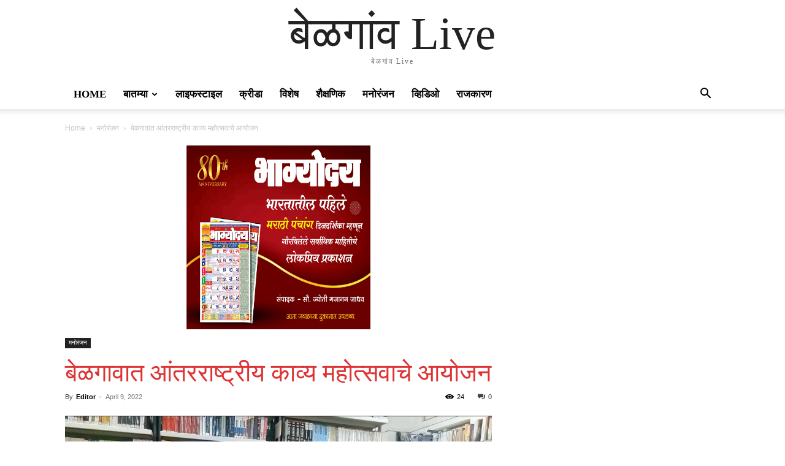

--- FILE ---
content_type: text/html; charset=utf-8
request_url: https://www.google.com/recaptcha/api2/aframe
body_size: 267
content:
<!DOCTYPE HTML><html><head><meta http-equiv="content-type" content="text/html; charset=UTF-8"></head><body><script nonce="rsE8Mvp70c2KBx6pz959vw">/** Anti-fraud and anti-abuse applications only. See google.com/recaptcha */ try{var clients={'sodar':'https://pagead2.googlesyndication.com/pagead/sodar?'};window.addEventListener("message",function(a){try{if(a.source===window.parent){var b=JSON.parse(a.data);var c=clients[b['id']];if(c){var d=document.createElement('img');d.src=c+b['params']+'&rc='+(localStorage.getItem("rc::a")?sessionStorage.getItem("rc::b"):"");window.document.body.appendChild(d);sessionStorage.setItem("rc::e",parseInt(sessionStorage.getItem("rc::e")||0)+1);localStorage.setItem("rc::h",'1768365443055');}}}catch(b){}});window.parent.postMessage("_grecaptcha_ready", "*");}catch(b){}</script></body></html>